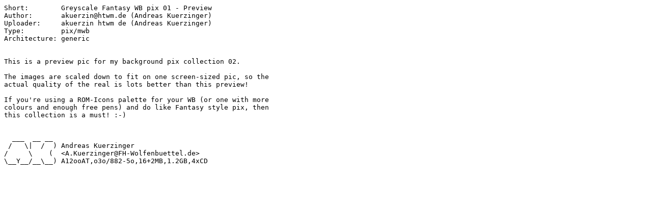

--- FILE ---
content_type: text/plain;charset=iso-8859-1
request_url: http://pup.aminet.net/pix/mwb/AKBackPrv02.readme
body_size: 701
content:
Short:        Greyscale Fantasy WB pix 01 - Preview
Author:       akuerzin@htwm.de (Andreas Kuerzinger)
Uploader:     akuerzin htwm de (Andreas Kuerzinger)
Type:         pix/mwb
Architecture: generic


This is a preview pic for my background pix collection 02.

The images are scaled down to fit on one screen-sized pic, so the
actual quality of the real is lots better than this preview!

If you're using a ROM-Icons palette for your WB (or one with more
colours and enough free pens) and do like Fantasy style pix, then
this collection is a must! :-)


  ___  __ __
 /   \|  /  ) Andreas Kuerzinger
/     \    (  <A.Kuerzinger@FH-Wolfenbuettel.de>
\__Y__/__\__) A12ooAT,o3o/882-5o,16+2MB,1.2GB,4xCD
